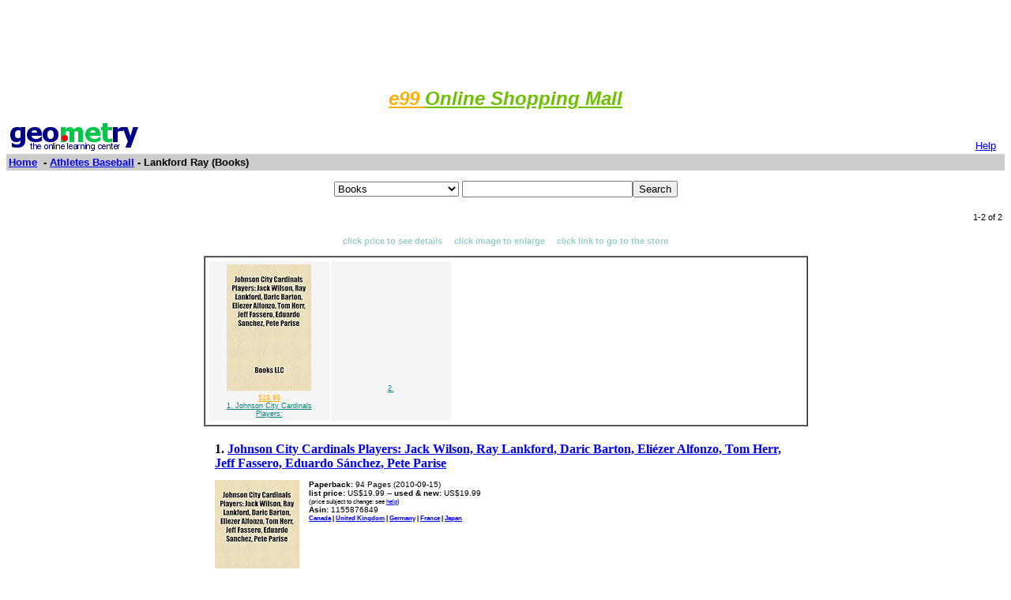

--- FILE ---
content_type: text/html; charset=UTF-8
request_url: http://www.geometry.net/athletes_baseball_bk/lankford_ray.html
body_size: 11446
content:
<html><head>
		<title>Geometry.Net - Athletes Baseball Books: Lankford Ray</title>
		
<style type="text/css">
<!--
BODY { font-family: verdana,arial,helvetica,sans-serif; font-size: 15px;
}
TD, TH {
font-family: verdana,arial,helvetica,sans-serif; font-size: 15px;
}

.serif { font-family: times,serif; font-size: 16px; }

.sans { font-family: verdana,arial,helvetica,sans-serif; font-size: small; }

.small { font-family: verdana,arial,helvetica,sans-serif; font-size: x-small; }

.h1 { font-family: verdana,arial,helvetica,sans-serif; color: #CC6600; font-size: small; }

.h3color { font-family: verdana,arial,helvetica,sans-serif; color: #CC6600; font-size: x-small; }

.tiny { font-family: verdana,arial,helvetica,sans-serif; font-size: xx-small; }
.listprice { font-family: arial,verdana,sans-serif; text-decoration: line-through; font-size: x-small; }
.price { font-family: verdana,arial,helvetica,sans-serif; color: #990000; font-size: x-small; }
.price_tiny { font-family: verdana,arial,helvetica,sans-serif; color: #990000; font-size: xx-small; }
.attention { background-color: #FFFFD5; }
a:hover { color:#Ef6700 }
p{
font-family:arial,helvetica;
font-size: 13px
}
input{
font-family:arial,helvetica;
font-size:13px
}
td{
font-family:arial,helvetica;
font-size: 13px
}
.htab{
height:18px;
padding-left: 4px;
padding-right: 4px;
text-align: center;
border-right: 1px solid #579;
border-left: 1px solid #579;
border-top: 1px solid #579;
font-weight: bold;
}-->
</style>

		</head>
		<body bgcolor=#FFFFFF text=#000000 link=#0000ee vlink=#ff0000 alink=#000099>

		<basefont color=#000000 face=Arial,Helvetica Size=3>
<center>
<script type="text/javascript"><!--
google_ad_client = "pub-1010828748909166";
google_ad_width = 728;
google_ad_height = 90;
google_ad_format = "728x90_as";
google_color_border = "336699";
google_color_bg = "FFFFFF";
google_color_link = "0000FF";
google_color_url = "008000";
google_color_text = "000000";
//--></script>
<script type="text/javascript"
  src="http://pagead2.googlesyndication.com/pagead/show_ads.js">
</script>
</center>
<p align="center"><i><b> <a href="http://www.e99.com/index.html">
<font color="#ffaf00" size="5">e99
 </font></b><font color="#6dbf00"><b>
<font size="5">Online Shopping Mall</font></b></font></i></a></p>

<center><table BORDER=0 CELLSPACING=0 CELLPADDING=3 WIDTH="100%" >
		<tr>
		<td ALIGN=LEFT WIDTH="60%" VALIGN=CENTER><a href="/index.html">
		<img SRC="/gnet_logo.gif" height=37 width=165 ALT="Geometry.Net - the online learning center" width=159 border=0><font face="Arial,Helvetica"></a>
		</td>
<td WIDTH="40%" ALIGN=right VALIGN=bottom>
 <a href="/help.html" target=_blank><font size="2">Help</a>&nbsp;&nbsp;</font></td>
		</tr>
		<tr ALIGN=LEFT VALIGN=TOP>
		<td ALIGN=LEFT VALIGN=TOP colspan=2 BGCOLOR="#CCCCCC"><b><font face="Arial,Helvetica"><font><a href="/index.html">Home</a>&nbsp;
		 - <A HREF=/athletes_baseball/index.html>Athletes Baseball</a> - Lankford Ray  (Books)</font></font></b></td>
		</tr>
		</table></center><p><center><form ACTION=http://www.global-online-store.com/search.php METHOD=GET><b><font face="Arial,Helvetica" size=-1>
<select name=mode>
<option value="books">Books
<option value="baby">Baby
<option value="photo">Camera
<option value="wireless-phones">Phones
<option value="pc-hardware">Computers
<option value="videogames">Games
<option value="dvd">DVD
<option value="electronics">Electronics
<option value="kitchen">Kitchen
<option value="magazines">Magazines
<option value="music">Music
<option value="garden">Garden
<option value="software">Software
<option value="universal">Tools
<option value="toys">Toys
<option value="vhs">Video
<option value="apparel">Apparel & Accessories
<option value="jewelry">Jewelry & Watches
<option value="musicalinstruments">Musical Instruments
<option value="health">Health & Personal Care
<option value="beauty">Beauty
<option value="sports">Sports & Outdoors
<option value="office">Office Products
</select>
</font></b><input TYPE="text" NAME="search" SIZE="25" MAXLENGTH="50"><input TYPE="submit" VALUE="Search"></center></font></form>
</center><center><table BORDER=0 CELLSPACING=0 CELLPADDING=3 WIDTH="100%"  >
	<tr><td width=50%> &nbsp
	</td><td width=50% align=right><small>1-2 of 2 
</small></td>
	</tr>
	</table></center><P><center><p><b class=h1><small><font color=#99cccc>click price to see details &nbsp; &nbsp; click image to enlarge &nbsp; &nbsp; click link to go to the store</font></center></b><center><table cellpadding=3 border=1 width = "765" cellspacing=0><tr><td><table><tr><td width="150" valign=top bgcolor=#F5F5F5 align=center><table border=0><tr><td height=150 valign=bottom align=center><a  href=http://ecx.images-amazon.com/images/I/51AoQ%2BEzfSL.jpg target=_blank><img src=" http://ecx.images-amazon.com/images/I/51AoQ%2BEzfSL._SL160_.jpg" vspace=0 align="center" valign="center" hspace=0 border=0></a></td></tr><tr><td valign=top align=center><span class=price_tiny><a href=#1><font color="#ffaf00">$19.99</font></a></span><br><span class=tiny><A HREF="http://www.amazon.com/exec/obidos/ASIN/1155876849/gemotrack11-20/ref=nosim" target=_blank><font color="#008080">1.  Johnson City Cardinals Players:</font></a></span></td></tr></table></td> <td width="150" valign=top bgcolor=#F5F5F5 align=center><table border=0><tr><td height=150 valign=bottom align=center>&nbsp;</td></tr><tr><td valign=top align=center><span class=tiny><A HREF="http://www.amazon.com/exec/obidos/ASIN//gemotrack11-20/ref=nosim" target=_blank><font color="#008080">2. </font></a></span></td></tr></table></td> </tr></table></td></tr></table></center></small><p>



<a name =1></a><center><table cellpadding=5  width="750"><tr><td valign=top width=100% colspan=2><b class=serif>1. <A HREF="http://www.amazon.com/exec/obidos/ASIN/1155876849/gemotrack11-20/ref=nosim" target=_blank>Johnson City Cardinals Players: Jack Wilson, Ray Lankford, Daric Barton, Eliézer Alfonzo, Tom Herr, Jeff Fassero, Eduardo Sánchez, Pete Parise</b></a><br></td></tr><tr><td  valign=top align=left width=1><a  href=http://ecx.images-amazon.com/images/I/51AoQ%2BEzfSL.jpg target=_blank><img src=" http://ecx.images-amazon.com/images/I/51AoQ%2BEzfSL._SL160_.jpg" vspace=0 align="center" valign="center" hspace=0 border=0></a></td><td width = 100% valign=top><font class=small><b>Paperback:</b> 94
 Pages 
 (2010-09-15)
<br><b>list price:</b> US$19.99 -- <b>used & new:</b> US$19.99 <br><small>(price subject to change: see <a href="/help.html">help</a>)</small><br><b>Asin:</b> 1155876849<br><small><A HREF="http://www.amazon.ca/exec/obidos/ASIN/1155876849/geometrynet-20/ref=nosim" target=_blank><b>Canada</a> | <A HREF="http://www.amazon.co.uk/exec/obidos/ASIN/1155876849/geometrynet-21/ref=nosim" target=_blank>United Kingdom</a> | <A HREF="http://www.amazon.de/exec/obidos/ASIN/1155876849/geometrynet01-21/ref=nosim" target=_blank>Germany</a> |  <A HREF="http://www.amazon.fr/exec/obidos/ASIN/1155876849/geometrynet0c-21/ref=nosim" target=_blank>France</a> | <A HREF="http://www.amazon.co.jp/exec/obidos/ASIN/1155876849/geometrynet-22/ref=nosim" target=_blank>Japan</a></b></font></small></td></tr><tr><td width = 100% colspan = 2 align = left>
<b class=h1><u>Editorial Review</b></u><p><font class=small><b>Product Description</b><br><SSS>Chapters: Jack Wilson, Ray Lankford, Daric Barton, Eliézer Alfonzo, Tom Herr, Jeff Fassero, Eduardo Sánchez, Pete Parise, Jason Motte, Stan Javier, Blake Hawksworth, Joe Mather, Kyle Mcclellan, Terry Clark, Luke Gregerson, Tyler Johnson, Chuckie Fick, Julio Mañón, José Jiménez, Andrew Davie, Luis Saturria, Mark Salas, Blake Stein, José León, José Rodríguez, Tyler Herron, Terry Evans, Daniel Barone, Tom Urbani, Bill Hurst, Duff Brumley. Source: Wikipedia. Pages: 93. Not illustrated. Free updates online. Purchase includes a free trial membership in the publisher's book club where you can select from more than a million books without charge. Excerpt: Jack Eugene Wilson (born December 29, 1977 in Westlake Village, California) is a shortstop in Major League Baseball who currently plays for the Seattle Mariners. He bats and throws right-handed. In an eight-season career, Wilson has compiled a .269 batting average with 56 home runs and 358 RBI in 1084 games. Wilson is one of the better defensive shortstops in the game. His glovework has been compared favorably with several former Pittsburgh Pirates shortstops known for their defense, such as Dick Groat, Gene Alley and Jay Bell. He has outstanding range, particularly in the hole, great hands, a good throwing arm, and has sound reflexes and instincts for the game. Wilson attended Thousand Oaks High School in Thousand Oaks, California and was a letterman in baseball. In baseball, he posted a batting average of .581 as a junior. He also played soccer and was a kicker on the football team. He and former Pirates teammate Freddy Sanchez played on the same summer league team. Wilson played for two seasons at Oxnard Junior College, the same baseball program that produced major leaguers Terry Pendleton, Josh Towers, Paul McAnulty and others. He was coached by Pat Woods, Jon Larsen, Roger Frash and Buster Staniland. Originally selected by the St. Louis Cardinals in the 1998 amateur draft, Wi...More: http://booksllc.net/?id=1825595<SS> ... <A HREF="http://www.amazon.com/exec/obidos/ASIN/1155876849/gemotrack11-20/ref=nosim" target=_blank><small>Read more</small></a></font></small></td></tr></table></center>
<hr size="1" width="750"><p>


<a name =2></a><center><table cellpadding=5  width="750"><tr><td valign=top width=100% colspan=2><b class=serif>2. <A HREF="http://www.amazon.com/exec/obidos/ASIN//gemotrack11-20/ref=nosim" target=_blank></b></a><br></td></tr><tr><td  valign=top align=left width=1>&nbsp;</td><td width = 100% valign=top><font class=small><br><br><small><A HREF="http://www.amazon.ca/exec/obidos/ASIN//geometrynet-20/ref=nosim" target=_blank><b>Canada</a> | <A HREF="http://www.amazon.co.uk/exec/obidos/ASIN//geometrynet-21/ref=nosim" target=_blank>United Kingdom</a> | <A HREF="http://www.amazon.de/exec/obidos/ASIN//geometrynet01-21/ref=nosim" target=_blank>Germany</a> |  <A HREF="http://www.amazon.fr/exec/obidos/ASIN//geometrynet0c-21/ref=nosim" target=_blank>France</a> | <A HREF="http://www.amazon.co.jp/exec/obidos/ASIN//geometrynet-22/ref=nosim" target=_blank>Japan</a></b></font></small></td></tr><tr><td width = 100% colspan = 2 align = left></small></td></tr></table></center>
<hr size="1" width="750"><p><center><table BORDER=0 CELLSPACING=0 CELLPADDING=3 WIDTH="100%"  >
	<tr><td width=50%> &nbsp
	</td><td width=50% align=right><small>1-2 of 2 
</small></td>
	</tr>
	</table></center><P><center><center><small>
Prices listed on this site are subject to change without notice.<br>
Questions on ordering or shipping? click <a href="/help.html" target=_blank>here</a> for help.</small></center></center><p> 

             <!-- Start of StatCounter Code -->
<script type="text/javascript">
var sc_project=3477283;
var sc_invisible=1;
var sc_partition=38;
var sc_security="9841614d";
</script>

<script type="text/javascript" src="http://www.statcounter.com/counter/counter_xhtml.js"></script><noscript><div class="statcounter"><a href="http://www.statcounter.com/free_web_stats.html" target="_blank"><img class="statcounter" src="http://c39.statcounter.com/3477283/0/9841614d/1/" alt="site stats" ></a></div></noscript>
<!-- End of StatCounter Code -->  </html></body>

--- FILE ---
content_type: text/html; charset=utf-8
request_url: https://www.google.com/recaptcha/api2/aframe
body_size: 270
content:
<!DOCTYPE HTML><html><head><meta http-equiv="content-type" content="text/html; charset=UTF-8"></head><body><script nonce="-kXGJPWiqChTIwxFjdUwGg">/** Anti-fraud and anti-abuse applications only. See google.com/recaptcha */ try{var clients={'sodar':'https://pagead2.googlesyndication.com/pagead/sodar?'};window.addEventListener("message",function(a){try{if(a.source===window.parent){var b=JSON.parse(a.data);var c=clients[b['id']];if(c){var d=document.createElement('img');d.src=c+b['params']+'&rc='+(localStorage.getItem("rc::a")?sessionStorage.getItem("rc::b"):"");window.document.body.appendChild(d);sessionStorage.setItem("rc::e",parseInt(sessionStorage.getItem("rc::e")||0)+1);localStorage.setItem("rc::h",'1769368270528');}}}catch(b){}});window.parent.postMessage("_grecaptcha_ready", "*");}catch(b){}</script></body></html>